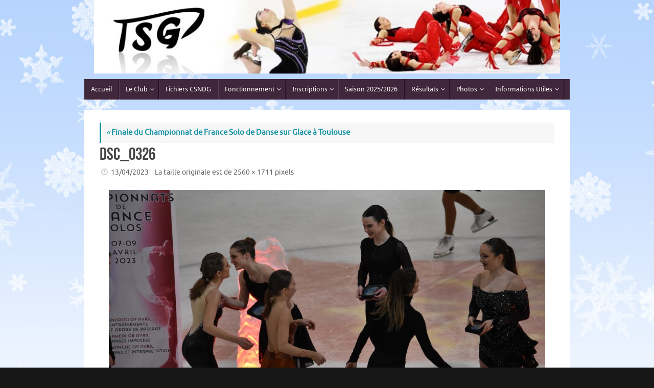

--- FILE ---
content_type: text/html; charset=UTF-8
request_url: https://tsgpatinage.fr/2023/04/13/finale-du-championnat-de-france-solo-de-danse-sur-glace-a-toulouse/dsc_0326/
body_size: 16427
content:
<!DOCTYPE html>
<html lang="fr-FR">
<head>
<meta name="viewport" content="width=device-width, user-scalable=yes, initial-scale=1.0, minimum-scale=1.0, maximum-scale=3.0">
<meta http-equiv="Content-Type" content="text/html; charset=UTF-8" />
<link rel="profile" href="http://gmpg.org/xfn/11" />
<link rel="pingback" href="https://tsgpatinage.fr/xmlrpc.php" />
<meta name='robots' content='index, follow, max-image-preview:large, max-snippet:-1, max-video-preview:-1' />

	<!-- This site is optimized with the Yoast SEO plugin v26.7 - https://yoast.com/wordpress/plugins/seo/ -->
	<title>DSC_0326 - TSG Patinage</title>
	<link rel="canonical" href="https://tsgpatinage.fr/2023/04/13/finale-du-championnat-de-france-solo-de-danse-sur-glace-a-toulouse/dsc_0326/" />
	<meta property="og:locale" content="fr_FR" />
	<meta property="og:type" content="article" />
	<meta property="og:title" content="DSC_0326 - TSG Patinage" />
	<meta property="og:url" content="https://tsgpatinage.fr/2023/04/13/finale-du-championnat-de-france-solo-de-danse-sur-glace-a-toulouse/dsc_0326/" />
	<meta property="og:site_name" content="TSG Patinage" />
	<meta property="og:image" content="https://tsgpatinage.fr/2023/04/13/finale-du-championnat-de-france-solo-de-danse-sur-glace-a-toulouse/dsc_0326" />
	<meta property="og:image:width" content="1" />
	<meta property="og:image:height" content="1" />
	<meta property="og:image:type" content="image/jpeg" />
	<script type="application/ld+json" class="yoast-schema-graph">{"@context":"https://schema.org","@graph":[{"@type":"WebPage","@id":"https://tsgpatinage.fr/2023/04/13/finale-du-championnat-de-france-solo-de-danse-sur-glace-a-toulouse/dsc_0326/","url":"https://tsgpatinage.fr/2023/04/13/finale-du-championnat-de-france-solo-de-danse-sur-glace-a-toulouse/dsc_0326/","name":"DSC_0326 - TSG Patinage","isPartOf":{"@id":"https://tsgpatinage.fr/#website"},"primaryImageOfPage":{"@id":"https://tsgpatinage.fr/2023/04/13/finale-du-championnat-de-france-solo-de-danse-sur-glace-a-toulouse/dsc_0326/#primaryimage"},"image":{"@id":"https://tsgpatinage.fr/2023/04/13/finale-du-championnat-de-france-solo-de-danse-sur-glace-a-toulouse/dsc_0326/#primaryimage"},"thumbnailUrl":"https://tsgpatinage.fr/wp-content/uploads/2023/04/DSC_0326-scaled.jpg","datePublished":"2023-04-13T19:33:01+00:00","breadcrumb":{"@id":"https://tsgpatinage.fr/2023/04/13/finale-du-championnat-de-france-solo-de-danse-sur-glace-a-toulouse/dsc_0326/#breadcrumb"},"inLanguage":"fr-FR","potentialAction":[{"@type":"ReadAction","target":["https://tsgpatinage.fr/2023/04/13/finale-du-championnat-de-france-solo-de-danse-sur-glace-a-toulouse/dsc_0326/"]}]},{"@type":"ImageObject","inLanguage":"fr-FR","@id":"https://tsgpatinage.fr/2023/04/13/finale-du-championnat-de-france-solo-de-danse-sur-glace-a-toulouse/dsc_0326/#primaryimage","url":"https://tsgpatinage.fr/wp-content/uploads/2023/04/DSC_0326-scaled.jpg","contentUrl":"https://tsgpatinage.fr/wp-content/uploads/2023/04/DSC_0326-scaled.jpg","width":2560,"height":1711},{"@type":"BreadcrumbList","@id":"https://tsgpatinage.fr/2023/04/13/finale-du-championnat-de-france-solo-de-danse-sur-glace-a-toulouse/dsc_0326/#breadcrumb","itemListElement":[{"@type":"ListItem","position":1,"name":"Accueil","item":"https://tsgpatinage.fr/"},{"@type":"ListItem","position":2,"name":"Finale du Championnat de France Solo de Danse sur Glace à Toulouse","item":"https://tsgpatinage.fr/2023/04/13/finale-du-championnat-de-france-solo-de-danse-sur-glace-a-toulouse/"},{"@type":"ListItem","position":3,"name":"DSC_0326"}]},{"@type":"WebSite","@id":"https://tsgpatinage.fr/#website","url":"https://tsgpatinage.fr/","name":"Toulouse Sports de Glace Patinage","description":"Club de Patinage et Danse sur Glace à Toulouse","alternateName":"TSG Patinage","potentialAction":[{"@type":"SearchAction","target":{"@type":"EntryPoint","urlTemplate":"https://tsgpatinage.fr/?s={search_term_string}"},"query-input":{"@type":"PropertyValueSpecification","valueRequired":true,"valueName":"search_term_string"}}],"inLanguage":"fr-FR"}]}</script>
	<!-- / Yoast SEO plugin. -->


<link rel='dns-prefetch' href='//static.addtoany.com' />
<link rel='dns-prefetch' href='//www.googletagmanager.com' />
<link rel="alternate" type="application/rss+xml" title="TSG Patinage &raquo; Flux" href="https://tsgpatinage.fr/feed/" />
<link rel="alternate" title="oEmbed (JSON)" type="application/json+oembed" href="https://tsgpatinage.fr/wp-json/oembed/1.0/embed?url=https%3A%2F%2Ftsgpatinage.fr%2F2023%2F04%2F13%2Ffinale-du-championnat-de-france-solo-de-danse-sur-glace-a-toulouse%2Fdsc_0326%2F" />
<link rel="alternate" title="oEmbed (XML)" type="text/xml+oembed" href="https://tsgpatinage.fr/wp-json/oembed/1.0/embed?url=https%3A%2F%2Ftsgpatinage.fr%2F2023%2F04%2F13%2Ffinale-du-championnat-de-france-solo-de-danse-sur-glace-a-toulouse%2Fdsc_0326%2F&#038;format=xml" />
<style id='wp-img-auto-sizes-contain-inline-css' type='text/css'>
img:is([sizes=auto i],[sizes^="auto," i]){contain-intrinsic-size:3000px 1500px}
/*# sourceURL=wp-img-auto-sizes-contain-inline-css */
</style>
<style id='wp-emoji-styles-inline-css' type='text/css'>

	img.wp-smiley, img.emoji {
		display: inline !important;
		border: none !important;
		box-shadow: none !important;
		height: 1em !important;
		width: 1em !important;
		margin: 0 0.07em !important;
		vertical-align: -0.1em !important;
		background: none !important;
		padding: 0 !important;
	}
/*# sourceURL=wp-emoji-styles-inline-css */
</style>
<style id='wp-block-library-inline-css' type='text/css'>
:root{--wp-block-synced-color:#7a00df;--wp-block-synced-color--rgb:122,0,223;--wp-bound-block-color:var(--wp-block-synced-color);--wp-editor-canvas-background:#ddd;--wp-admin-theme-color:#007cba;--wp-admin-theme-color--rgb:0,124,186;--wp-admin-theme-color-darker-10:#006ba1;--wp-admin-theme-color-darker-10--rgb:0,107,160.5;--wp-admin-theme-color-darker-20:#005a87;--wp-admin-theme-color-darker-20--rgb:0,90,135;--wp-admin-border-width-focus:2px}@media (min-resolution:192dpi){:root{--wp-admin-border-width-focus:1.5px}}.wp-element-button{cursor:pointer}:root .has-very-light-gray-background-color{background-color:#eee}:root .has-very-dark-gray-background-color{background-color:#313131}:root .has-very-light-gray-color{color:#eee}:root .has-very-dark-gray-color{color:#313131}:root .has-vivid-green-cyan-to-vivid-cyan-blue-gradient-background{background:linear-gradient(135deg,#00d084,#0693e3)}:root .has-purple-crush-gradient-background{background:linear-gradient(135deg,#34e2e4,#4721fb 50%,#ab1dfe)}:root .has-hazy-dawn-gradient-background{background:linear-gradient(135deg,#faaca8,#dad0ec)}:root .has-subdued-olive-gradient-background{background:linear-gradient(135deg,#fafae1,#67a671)}:root .has-atomic-cream-gradient-background{background:linear-gradient(135deg,#fdd79a,#004a59)}:root .has-nightshade-gradient-background{background:linear-gradient(135deg,#330968,#31cdcf)}:root .has-midnight-gradient-background{background:linear-gradient(135deg,#020381,#2874fc)}:root{--wp--preset--font-size--normal:16px;--wp--preset--font-size--huge:42px}.has-regular-font-size{font-size:1em}.has-larger-font-size{font-size:2.625em}.has-normal-font-size{font-size:var(--wp--preset--font-size--normal)}.has-huge-font-size{font-size:var(--wp--preset--font-size--huge)}.has-text-align-center{text-align:center}.has-text-align-left{text-align:left}.has-text-align-right{text-align:right}.has-fit-text{white-space:nowrap!important}#end-resizable-editor-section{display:none}.aligncenter{clear:both}.items-justified-left{justify-content:flex-start}.items-justified-center{justify-content:center}.items-justified-right{justify-content:flex-end}.items-justified-space-between{justify-content:space-between}.screen-reader-text{border:0;clip-path:inset(50%);height:1px;margin:-1px;overflow:hidden;padding:0;position:absolute;width:1px;word-wrap:normal!important}.screen-reader-text:focus{background-color:#ddd;clip-path:none;color:#444;display:block;font-size:1em;height:auto;left:5px;line-height:normal;padding:15px 23px 14px;text-decoration:none;top:5px;width:auto;z-index:100000}html :where(.has-border-color){border-style:solid}html :where([style*=border-top-color]){border-top-style:solid}html :where([style*=border-right-color]){border-right-style:solid}html :where([style*=border-bottom-color]){border-bottom-style:solid}html :where([style*=border-left-color]){border-left-style:solid}html :where([style*=border-width]){border-style:solid}html :where([style*=border-top-width]){border-top-style:solid}html :where([style*=border-right-width]){border-right-style:solid}html :where([style*=border-bottom-width]){border-bottom-style:solid}html :where([style*=border-left-width]){border-left-style:solid}html :where(img[class*=wp-image-]){height:auto;max-width:100%}:where(figure){margin:0 0 1em}html :where(.is-position-sticky){--wp-admin--admin-bar--position-offset:var(--wp-admin--admin-bar--height,0px)}@media screen and (max-width:600px){html :where(.is-position-sticky){--wp-admin--admin-bar--position-offset:0px}}

/*# sourceURL=wp-block-library-inline-css */
</style><style id='global-styles-inline-css' type='text/css'>
:root{--wp--preset--aspect-ratio--square: 1;--wp--preset--aspect-ratio--4-3: 4/3;--wp--preset--aspect-ratio--3-4: 3/4;--wp--preset--aspect-ratio--3-2: 3/2;--wp--preset--aspect-ratio--2-3: 2/3;--wp--preset--aspect-ratio--16-9: 16/9;--wp--preset--aspect-ratio--9-16: 9/16;--wp--preset--color--black: #000000;--wp--preset--color--cyan-bluish-gray: #abb8c3;--wp--preset--color--white: #ffffff;--wp--preset--color--pale-pink: #f78da7;--wp--preset--color--vivid-red: #cf2e2e;--wp--preset--color--luminous-vivid-orange: #ff6900;--wp--preset--color--luminous-vivid-amber: #fcb900;--wp--preset--color--light-green-cyan: #7bdcb5;--wp--preset--color--vivid-green-cyan: #00d084;--wp--preset--color--pale-cyan-blue: #8ed1fc;--wp--preset--color--vivid-cyan-blue: #0693e3;--wp--preset--color--vivid-purple: #9b51e0;--wp--preset--gradient--vivid-cyan-blue-to-vivid-purple: linear-gradient(135deg,rgb(6,147,227) 0%,rgb(155,81,224) 100%);--wp--preset--gradient--light-green-cyan-to-vivid-green-cyan: linear-gradient(135deg,rgb(122,220,180) 0%,rgb(0,208,130) 100%);--wp--preset--gradient--luminous-vivid-amber-to-luminous-vivid-orange: linear-gradient(135deg,rgb(252,185,0) 0%,rgb(255,105,0) 100%);--wp--preset--gradient--luminous-vivid-orange-to-vivid-red: linear-gradient(135deg,rgb(255,105,0) 0%,rgb(207,46,46) 100%);--wp--preset--gradient--very-light-gray-to-cyan-bluish-gray: linear-gradient(135deg,rgb(238,238,238) 0%,rgb(169,184,195) 100%);--wp--preset--gradient--cool-to-warm-spectrum: linear-gradient(135deg,rgb(74,234,220) 0%,rgb(151,120,209) 20%,rgb(207,42,186) 40%,rgb(238,44,130) 60%,rgb(251,105,98) 80%,rgb(254,248,76) 100%);--wp--preset--gradient--blush-light-purple: linear-gradient(135deg,rgb(255,206,236) 0%,rgb(152,150,240) 100%);--wp--preset--gradient--blush-bordeaux: linear-gradient(135deg,rgb(254,205,165) 0%,rgb(254,45,45) 50%,rgb(107,0,62) 100%);--wp--preset--gradient--luminous-dusk: linear-gradient(135deg,rgb(255,203,112) 0%,rgb(199,81,192) 50%,rgb(65,88,208) 100%);--wp--preset--gradient--pale-ocean: linear-gradient(135deg,rgb(255,245,203) 0%,rgb(182,227,212) 50%,rgb(51,167,181) 100%);--wp--preset--gradient--electric-grass: linear-gradient(135deg,rgb(202,248,128) 0%,rgb(113,206,126) 100%);--wp--preset--gradient--midnight: linear-gradient(135deg,rgb(2,3,129) 0%,rgb(40,116,252) 100%);--wp--preset--font-size--small: 13px;--wp--preset--font-size--medium: 20px;--wp--preset--font-size--large: 36px;--wp--preset--font-size--x-large: 42px;--wp--preset--spacing--20: 0.44rem;--wp--preset--spacing--30: 0.67rem;--wp--preset--spacing--40: 1rem;--wp--preset--spacing--50: 1.5rem;--wp--preset--spacing--60: 2.25rem;--wp--preset--spacing--70: 3.38rem;--wp--preset--spacing--80: 5.06rem;--wp--preset--shadow--natural: 6px 6px 9px rgba(0, 0, 0, 0.2);--wp--preset--shadow--deep: 12px 12px 50px rgba(0, 0, 0, 0.4);--wp--preset--shadow--sharp: 6px 6px 0px rgba(0, 0, 0, 0.2);--wp--preset--shadow--outlined: 6px 6px 0px -3px rgb(255, 255, 255), 6px 6px rgb(0, 0, 0);--wp--preset--shadow--crisp: 6px 6px 0px rgb(0, 0, 0);}:where(.is-layout-flex){gap: 0.5em;}:where(.is-layout-grid){gap: 0.5em;}body .is-layout-flex{display: flex;}.is-layout-flex{flex-wrap: wrap;align-items: center;}.is-layout-flex > :is(*, div){margin: 0;}body .is-layout-grid{display: grid;}.is-layout-grid > :is(*, div){margin: 0;}:where(.wp-block-columns.is-layout-flex){gap: 2em;}:where(.wp-block-columns.is-layout-grid){gap: 2em;}:where(.wp-block-post-template.is-layout-flex){gap: 1.25em;}:where(.wp-block-post-template.is-layout-grid){gap: 1.25em;}.has-black-color{color: var(--wp--preset--color--black) !important;}.has-cyan-bluish-gray-color{color: var(--wp--preset--color--cyan-bluish-gray) !important;}.has-white-color{color: var(--wp--preset--color--white) !important;}.has-pale-pink-color{color: var(--wp--preset--color--pale-pink) !important;}.has-vivid-red-color{color: var(--wp--preset--color--vivid-red) !important;}.has-luminous-vivid-orange-color{color: var(--wp--preset--color--luminous-vivid-orange) !important;}.has-luminous-vivid-amber-color{color: var(--wp--preset--color--luminous-vivid-amber) !important;}.has-light-green-cyan-color{color: var(--wp--preset--color--light-green-cyan) !important;}.has-vivid-green-cyan-color{color: var(--wp--preset--color--vivid-green-cyan) !important;}.has-pale-cyan-blue-color{color: var(--wp--preset--color--pale-cyan-blue) !important;}.has-vivid-cyan-blue-color{color: var(--wp--preset--color--vivid-cyan-blue) !important;}.has-vivid-purple-color{color: var(--wp--preset--color--vivid-purple) !important;}.has-black-background-color{background-color: var(--wp--preset--color--black) !important;}.has-cyan-bluish-gray-background-color{background-color: var(--wp--preset--color--cyan-bluish-gray) !important;}.has-white-background-color{background-color: var(--wp--preset--color--white) !important;}.has-pale-pink-background-color{background-color: var(--wp--preset--color--pale-pink) !important;}.has-vivid-red-background-color{background-color: var(--wp--preset--color--vivid-red) !important;}.has-luminous-vivid-orange-background-color{background-color: var(--wp--preset--color--luminous-vivid-orange) !important;}.has-luminous-vivid-amber-background-color{background-color: var(--wp--preset--color--luminous-vivid-amber) !important;}.has-light-green-cyan-background-color{background-color: var(--wp--preset--color--light-green-cyan) !important;}.has-vivid-green-cyan-background-color{background-color: var(--wp--preset--color--vivid-green-cyan) !important;}.has-pale-cyan-blue-background-color{background-color: var(--wp--preset--color--pale-cyan-blue) !important;}.has-vivid-cyan-blue-background-color{background-color: var(--wp--preset--color--vivid-cyan-blue) !important;}.has-vivid-purple-background-color{background-color: var(--wp--preset--color--vivid-purple) !important;}.has-black-border-color{border-color: var(--wp--preset--color--black) !important;}.has-cyan-bluish-gray-border-color{border-color: var(--wp--preset--color--cyan-bluish-gray) !important;}.has-white-border-color{border-color: var(--wp--preset--color--white) !important;}.has-pale-pink-border-color{border-color: var(--wp--preset--color--pale-pink) !important;}.has-vivid-red-border-color{border-color: var(--wp--preset--color--vivid-red) !important;}.has-luminous-vivid-orange-border-color{border-color: var(--wp--preset--color--luminous-vivid-orange) !important;}.has-luminous-vivid-amber-border-color{border-color: var(--wp--preset--color--luminous-vivid-amber) !important;}.has-light-green-cyan-border-color{border-color: var(--wp--preset--color--light-green-cyan) !important;}.has-vivid-green-cyan-border-color{border-color: var(--wp--preset--color--vivid-green-cyan) !important;}.has-pale-cyan-blue-border-color{border-color: var(--wp--preset--color--pale-cyan-blue) !important;}.has-vivid-cyan-blue-border-color{border-color: var(--wp--preset--color--vivid-cyan-blue) !important;}.has-vivid-purple-border-color{border-color: var(--wp--preset--color--vivid-purple) !important;}.has-vivid-cyan-blue-to-vivid-purple-gradient-background{background: var(--wp--preset--gradient--vivid-cyan-blue-to-vivid-purple) !important;}.has-light-green-cyan-to-vivid-green-cyan-gradient-background{background: var(--wp--preset--gradient--light-green-cyan-to-vivid-green-cyan) !important;}.has-luminous-vivid-amber-to-luminous-vivid-orange-gradient-background{background: var(--wp--preset--gradient--luminous-vivid-amber-to-luminous-vivid-orange) !important;}.has-luminous-vivid-orange-to-vivid-red-gradient-background{background: var(--wp--preset--gradient--luminous-vivid-orange-to-vivid-red) !important;}.has-very-light-gray-to-cyan-bluish-gray-gradient-background{background: var(--wp--preset--gradient--very-light-gray-to-cyan-bluish-gray) !important;}.has-cool-to-warm-spectrum-gradient-background{background: var(--wp--preset--gradient--cool-to-warm-spectrum) !important;}.has-blush-light-purple-gradient-background{background: var(--wp--preset--gradient--blush-light-purple) !important;}.has-blush-bordeaux-gradient-background{background: var(--wp--preset--gradient--blush-bordeaux) !important;}.has-luminous-dusk-gradient-background{background: var(--wp--preset--gradient--luminous-dusk) !important;}.has-pale-ocean-gradient-background{background: var(--wp--preset--gradient--pale-ocean) !important;}.has-electric-grass-gradient-background{background: var(--wp--preset--gradient--electric-grass) !important;}.has-midnight-gradient-background{background: var(--wp--preset--gradient--midnight) !important;}.has-small-font-size{font-size: var(--wp--preset--font-size--small) !important;}.has-medium-font-size{font-size: var(--wp--preset--font-size--medium) !important;}.has-large-font-size{font-size: var(--wp--preset--font-size--large) !important;}.has-x-large-font-size{font-size: var(--wp--preset--font-size--x-large) !important;}
/*# sourceURL=global-styles-inline-css */
</style>

<style id='classic-theme-styles-inline-css' type='text/css'>
/*! This file is auto-generated */
.wp-block-button__link{color:#fff;background-color:#32373c;border-radius:9999px;box-shadow:none;text-decoration:none;padding:calc(.667em + 2px) calc(1.333em + 2px);font-size:1.125em}.wp-block-file__button{background:#32373c;color:#fff;text-decoration:none}
/*# sourceURL=/wp-includes/css/classic-themes.min.css */
</style>
<link rel='stylesheet' id='foobox-free-min-css' href='https://tsgpatinage.fr/wp-content/plugins/foobox-image-lightbox/free/css/foobox.free.min.css?ver=2.7.35' type='text/css' media='all' />
<link rel='stylesheet' id='fb-widget-frontend-style-css' href='https://tsgpatinage.fr/wp-content/plugins/facebook-pagelike-widget/assets/css/style.css?ver=1.0.0' type='text/css' media='all' />
<link rel='stylesheet' id='ee-simple-file-list-css-css' href='https://tsgpatinage.fr/wp-content/plugins/simple-file-list/css/styles.css?ver=6.1.17' type='text/css' media='all' />
<link rel='stylesheet' id='crp-style-rounded-thumbs-css' href='https://tsgpatinage.fr/wp-content/plugins/contextual-related-posts/css/rounded-thumbs.min.css?ver=4.1.0' type='text/css' media='all' />
<style id='crp-style-rounded-thumbs-inline-css' type='text/css'>

			.crp_related.crp-rounded-thumbs a {
				width: 150px;
                height: 150px;
				text-decoration: none;
			}
			.crp_related.crp-rounded-thumbs img {
				max-width: 150px;
				margin: auto;
			}
			.crp_related.crp-rounded-thumbs .crp_title {
				width: 100%;
			}
			
/*# sourceURL=crp-style-rounded-thumbs-inline-css */
</style>
<style id='crp-custom-style-inline-css' type='text/css'>
.crp_related {
    margin: 100px 0;
}
/*# sourceURL=crp-custom-style-inline-css */
</style>
<link rel='stylesheet' id='tempera-fonts-css' href='https://tsgpatinage.fr/wp-content/themes/tempera/fonts/fontfaces.css?ver=1.8.3' type='text/css' media='all' />
<link rel='stylesheet' id='tempera-style-css' href='https://tsgpatinage.fr/wp-content/themes/tempera/style.css?ver=1.8.3' type='text/css' media='all' />
<style id='tempera-style-inline-css' type='text/css'>
#header, #main, #topbar-inner { max-width: 950px; } #container.one-column { } #container.two-columns-right #secondary { width:220px; float:right; } #container.two-columns-right #content { width:calc(100% - 250px); float:left; } #container.two-columns-left #primary { width:220px; float:left; } #container.two-columns-left #content { width:calc(100% - 250px); float:right; } #container.three-columns-right .sidey { width:110px; float:left; } #container.three-columns-right #primary { margin-left:15px; margin-right:15px; } #container.three-columns-right #content { width: calc(100% - 250px); float:left;} #container.three-columns-left .sidey { width:110px; float:left; } #container.three-columns-left #secondary {margin-left:15px; margin-right:15px; } #container.three-columns-left #content { width: calc(100% - 250px); float:right; } #container.three-columns-sided .sidey { width:110px; float:left; } #container.three-columns-sided #secondary { float:right; } #container.three-columns-sided #content { width: calc(100% - 280px); float:right; margin: 0 140px 0 -950px; } body { font-family: Ubuntu; } #content h1.entry-title a, #content h2.entry-title a, #content h1.entry-title , #content h2.entry-title { font-family: "Bebas Neue"; } .widget-title, .widget-title a { font-family: "Open Sans Light"; } .entry-content h1, .entry-content h2, .entry-content h3, .entry-content h4, .entry-content h5, .entry-content h6, #comments #reply-title, .nivo-caption h2, #front-text1 h2, #front-text2 h2, .column-header-image, .column-header-noimage { font-family: "Bebas Neue"; } #site-title span a { font-family: "Bebas Neue"; } #access ul li a, #access ul li a span { font-family: "Droid Sans"; } body { color: #444444; background-color: #171717 } a { color: #1693A5; } a:hover,.entry-meta span a:hover, .comments-link a:hover { color: #D6341D; } #header { ; } #site-title span a { color:#1693A5; } #site-description { color:#999999; } .socials a { background-color: #1693A5; } .socials .socials-hover { background-color: #D6341D; } /* Main menu top level */ #access a, #nav-toggle span, li.menu-main-search .searchform input[type="search"] { color: #ffffff; } li.menu-main-search .searchform input[type="search"] { background-color: #593f53; border-left-color: #23091d; } #access, #nav-toggle {background-color: #41273b; } #access > .menu > ul > li > a > span { border-color: #23091d; -webkit-box-shadow: 1px 0 0 #593f53; box-shadow: 1px 0 0 #593f53; } /*.rtl #access > .menu > ul > li > a > span { -webkit-box-shadow: -1px 0 0 #593f53; box-shadow: -1px 0 0 #593f53; } */ #access a:hover {background-color: #4e3448; } #access ul li.current_page_item > a, #access ul li.current-menu-item > a, #access ul li.current_page_ancestor > a, #access ul li.current-menu-ancestor > a { background-color: #4e3448; } /* Main menu Submenus */ #access > .menu > ul > li > ul:before {border-bottom-color:#41273b;} #access ul ul ul li:first-child:before { border-right-color:#41273b;} #access ul ul li { background-color:#41273b; border-top-color:#4f3549; border-bottom-color:#361c30} #access ul ul li a{color:#ffffff} #access ul ul li a:hover{background:#4f3549} #access ul ul li.current_page_item > a, #access ul ul li.current-menu-item > a, #access ul ul li.current_page_ancestor > a, #access ul ul li.current-menu-ancestor > a { background-color:#4f3549; } #topbar { background-color: #000000;border-bottom-color:#282828; box-shadow:3px 0 3px #000000; } .topmenu ul li a, .topmenu .searchsubmit { color: #CCCCCC; } .topmenu ul li a:hover, .topmenu .searchform input[type="search"] { color: #EEEEEE; border-bottom-color: rgba( 22,147,165, 0.5); } #main { background-color: #FFFFFF; } #author-info, #entry-author-info, #content .page-title { border-color: #1693A5; background: #F7F7F7; } #entry-author-info #author-avatar, #author-info #author-avatar { border-color: #EEEEEE; } .sidey .widget-container { color: #333333; ; } .sidey .widget-title { color: #666666; background-color: #F7F7F7;border-color:#cfcfcf;} .sidey .widget-container a {} .sidey .widget-container a:hover {} .entry-content h1, .entry-content h2, .entry-content h3, .entry-content h4, .entry-content h5, .entry-content h6 { color: #444444; } .sticky .entry-header {border-color:#1693A5 } .entry-title, .entry-title a { color: #444444; } .entry-title a:hover { color: #000000; } #content span.entry-format { color: #ffffff; background-color: #41273b; } #footer { color: #AAAAAA; ; } #footer2 { color: #AAAAAA; background-color: #F7F7F7; } #footer a { ; } #footer a:hover { ; } #footer2 a, .footermenu ul li:after { ; } #footer2 a:hover { ; } #footer .widget-container { color: #333333; ; } #footer .widget-title { color: #666666; background-color: #F7F7F7;border-color:#cfcfcf } a.continue-reading-link, #cryout_ajax_more_trigger { color:#ffffff; background:#41273b; border-bottom-color:#1693A5; } a.continue-reading-link:hover { border-bottom-color:#D6341D; } a.continue-reading-link i.crycon-right-dir {color:#1693A5} a.continue-reading-link:hover i.crycon-right-dir {color:#D6341D} .page-link a, .page-link > span > em {border-color:#CCCCCC} .columnmore a {background:#1693A5;color:#F7F7F7} .columnmore a:hover {background:#D6341D;} .button, #respond .form-submit input#submit, input[type="submit"], input[type="reset"] { background-color: #1693A5; } .button:hover, #respond .form-submit input#submit:hover { background-color: #D6341D; } .entry-content tr th, .entry-content thead th { color: #444444; } .entry-content table, .entry-content fieldset, .entry-content tr td, .entry-content tr th, .entry-content thead th { border-color: #CCCCCC; } .entry-content tr.even td { background-color: #F7F7F7 !important; } hr { border-color: #CCCCCC; } input[type="text"], input[type="password"], input[type="email"], textarea, select, input[type="color"],input[type="date"],input[type="datetime"],input[type="datetime-local"],input[type="month"],input[type="number"],input[type="range"], input[type="search"],input[type="tel"],input[type="time"],input[type="url"],input[type="week"] { background-color: #F7F7F7; border-color: #CCCCCC #EEEEEE #EEEEEE #CCCCCC; color: #444444; } input[type="submit"], input[type="reset"] { color: #FFFFFF; background-color: #1693A5; } input[type="text"]:hover, input[type="password"]:hover, input[type="email"]:hover, textarea:hover, input[type="color"]:hover, input[type="date"]:hover, input[type="datetime"]:hover, input[type="datetime-local"]:hover, input[type="month"]:hover, input[type="number"]:hover, input[type="range"]:hover, input[type="search"]:hover, input[type="tel"]:hover, input[type="time"]:hover, input[type="url"]:hover, input[type="week"]:hover { background-color: rgba(247,247,247,0.4); } .entry-content pre { border-color: #CCCCCC; border-bottom-color:#1693A5;} .entry-content code { background-color:#F7F7F7;} .entry-content blockquote { border-color: #EEEEEE; } abbr, acronym { border-color: #444444; } .comment-meta a { color: #444444; } #respond .form-allowed-tags { color: #999999; } .entry-meta .crycon-metas:before {color:#CCCCCC;} .entry-meta span a, .comments-link a, .entry-meta {color:#666666;} .entry-meta span a:hover, .comments-link a:hover {} .nav-next a:hover {} .nav-previous a:hover { } .pagination { border-color:#ededed;} .pagination span, .pagination a { background:#F7F7F7; border-left-color:#dddddd; border-right-color:#ffffff; } .pagination a:hover { background: #ffffff; } #searchform input[type="text"] {color:#999999;} .caption-accented .wp-caption { background-color:rgba(22,147,165,0.8); color:#FFFFFF} .tempera-image-one .entry-content img[class*='align'], .tempera-image-one .entry-summary img[class*='align'], .tempera-image-two .entry-content img[class*='align'], .tempera-image-two .entry-summary img[class*='align'], .tempera-image-one .entry-content [class*='wp-block'][class*='align'] img, .tempera-image-one .entry-summary [class*='wp-block'][class*='align'] img, .tempera-image-two .entry-content [class*='wp-block'][class*='align'] img, .tempera-image-two .entry-summary [class*='wp-block'][class*='align'] img { border-color:#1693A5;} html { font-size:15px; line-height:1.7; } .entry-content, .entry-summary, #frontpage blockquote { text-align:inherit; } .entry-content, .entry-summary, .widget-area { ; } #content h1.entry-title, #content h2.entry-title { font-size:34px ;} .widget-title, .widget-title a { font-size:18px ;} h1 { font-size: 2.526em; } h2 { font-size: 2.202em; } h3 { font-size: 1.878em; } h4 { font-size: 1.554em; } h5 { font-size: 1.23em; } h6 { font-size: 0.906em; } #site-title { font-size:38px ;} #access ul li a, li.menu-main-search .searchform input[type="search"] { font-size:13px ;} #respond .form-allowed-tags { display:none;} .nocomments, .nocomments2 {display:none;} .comments-link span { display:none;} #header-container > div { margin:5px 0 0 0px;} .entry-content p, .entry-content ul, .entry-content ol, .entry-content dd, .entry-content pre, .entry-content hr, .entry-summary p, .commentlist p { margin-bottom: 1.0em; } #toTop {background:#FFFFFF;margin-left:1100px;} #toTop:hover .crycon-back2top:before {color:#D6341D;} @media (max-width: 995px) { #footer2 #toTop { position: relative; margin-left: auto !important; margin-right: auto !important; bottom: 0; display: block; width: 45px; border-radius: 4px 4px 0 0; opacity: 1; } } #main {margin-top:20px; } #forbottom {margin-left: 30px; margin-right: 30px;} #header-widget-area { width: 33%; } #branding { height:155px; } 
/* Tempera Custom CSS */
/*# sourceURL=tempera-style-inline-css */
</style>
<link rel='stylesheet' id='tempera-mobile-css' href='https://tsgpatinage.fr/wp-content/themes/tempera/styles/style-mobile.css?ver=1.8.3' type='text/css' media='all' />
<link rel='stylesheet' id='simple-social-icons-font-css' href='https://tsgpatinage.fr/wp-content/plugins/simple-social-icons/css/style.css?ver=4.0.0' type='text/css' media='all' />
<link rel='stylesheet' id='addtoany-css' href='https://tsgpatinage.fr/wp-content/plugins/add-to-any/addtoany.min.css?ver=1.16' type='text/css' media='all' />
<style id='kadence-blocks-global-variables-inline-css' type='text/css'>
:root {--global-kb-font-size-sm:clamp(0.8rem, 0.73rem + 0.217vw, 0.9rem);--global-kb-font-size-md:clamp(1.1rem, 0.995rem + 0.326vw, 1.25rem);--global-kb-font-size-lg:clamp(1.75rem, 1.576rem + 0.543vw, 2rem);--global-kb-font-size-xl:clamp(2.25rem, 1.728rem + 1.63vw, 3rem);--global-kb-font-size-xxl:clamp(2.5rem, 1.456rem + 3.26vw, 4rem);--global-kb-font-size-xxxl:clamp(2.75rem, 0.489rem + 7.065vw, 6rem);}:root {--global-palette1: #3182CE;--global-palette2: #2B6CB0;--global-palette3: #1A202C;--global-palette4: #2D3748;--global-palette5: #4A5568;--global-palette6: #718096;--global-palette7: #EDF2F7;--global-palette8: #F7FAFC;--global-palette9: #ffffff;}
/*# sourceURL=kadence-blocks-global-variables-inline-css */
</style>
<link rel='stylesheet' id='awpcp-font-awesome-css' href='https://tsgpatinage.fr/wp-content/plugins/another-wordpress-classifieds-plugin/resources/vendors/fontawesome/css/all.min.css?ver=5.2.0' type='text/css' media='all' />
<link rel='stylesheet' id='awpcp-frontend-style-css' href='https://tsgpatinage.fr/wp-content/plugins/another-wordpress-classifieds-plugin/resources/css/awpcpstyle.css?ver=4.4.3' type='text/css' media='all' />
<script type="text/javascript" id="addtoany-core-js-before">
/* <![CDATA[ */
window.a2a_config=window.a2a_config||{};a2a_config.callbacks=[];a2a_config.overlays=[];a2a_config.templates={};a2a_localize = {
	Share: "Partager",
	Save: "Enregistrer",
	Subscribe: "S'abonner",
	Email: "E-mail",
	Bookmark: "Marque-page",
	ShowAll: "Montrer tout",
	ShowLess: "Montrer moins",
	FindServices: "Trouver des service(s)",
	FindAnyServiceToAddTo: "Trouver instantan&eacute;ment des services &agrave; ajouter &agrave;",
	PoweredBy: "Propuls&eacute; par",
	ShareViaEmail: "Partager par e-mail",
	SubscribeViaEmail: "S’abonner par e-mail",
	BookmarkInYourBrowser: "Ajouter un signet dans votre navigateur",
	BookmarkInstructions: "Appuyez sur Ctrl+D ou \u2318+D pour mettre cette page en signet",
	AddToYourFavorites: "Ajouter &agrave; vos favoris",
	SendFromWebOrProgram: "Envoyer depuis n’importe quelle adresse e-mail ou logiciel e-mail",
	EmailProgram: "Programme d’e-mail",
	More: "Plus&#8230;",
	ThanksForSharing: "Merci de partager !",
	ThanksForFollowing: "Merci de nous suivre !"
};


//# sourceURL=addtoany-core-js-before
/* ]]> */
</script>
<script type="text/javascript" defer src="https://static.addtoany.com/menu/page.js" id="addtoany-core-js"></script>
<script type="text/javascript" src="https://tsgpatinage.fr/wp-includes/js/jquery/jquery.min.js?ver=3.7.1" id="jquery-core-js"></script>
<script type="text/javascript" src="https://tsgpatinage.fr/wp-includes/js/jquery/jquery-migrate.min.js?ver=3.4.1" id="jquery-migrate-js"></script>
<script type="text/javascript" defer src="https://tsgpatinage.fr/wp-content/plugins/add-to-any/addtoany.min.js?ver=1.1" id="addtoany-jquery-js"></script>
<script type="text/javascript" src="https://tsgpatinage.fr/wp-content/plugins/simple-file-list/js/ee-head.js?ver=6.9" id="ee-simple-file-list-js-head-js"></script>
<script type="text/javascript" id="foobox-free-min-js-before">
/* <![CDATA[ */
/* Run FooBox FREE (v2.7.35) */
var FOOBOX = window.FOOBOX = {
	ready: true,
	disableOthers: true,
	o: {wordpress: { enabled: true }, countMessage:'image %index of %total', captions: { onlyShowOnHover: true, dataTitle: ["captionTitle","title"], dataDesc: ["captionDesc","description"] }, rel: '', excludes:'.fbx-link,.nofoobox,.nolightbox,a[href*="pinterest.com/pin/create/button/"]', affiliate : { enabled: false }, error: "Image non disponible"},
	selectors: [
		".gallery", ".wp-block-gallery", ".wp-caption", ".wp-block-image", "a:has(img[class*=wp-image-])", ".foobox"
	],
	pre: function( $ ){
		// Custom JavaScript (Pre)
		
	},
	post: function( $ ){
		// Custom JavaScript (Post)
		
		// Custom Captions Code
		
	},
	custom: function( $ ){
		// Custom Extra JS
		
	}
};
//# sourceURL=foobox-free-min-js-before
/* ]]> */
</script>
<script type="text/javascript" src="https://tsgpatinage.fr/wp-content/plugins/foobox-image-lightbox/free/js/foobox.free.min.js?ver=2.7.35" id="foobox-free-min-js"></script>

<!-- Extrait de code de la balise Google (gtag.js) ajouté par Site Kit -->
<!-- Extrait Google Analytics ajouté par Site Kit -->
<script type="text/javascript" src="https://www.googletagmanager.com/gtag/js?id=GT-NBXS8GT4" id="google_gtagjs-js" async></script>
<script type="text/javascript" id="google_gtagjs-js-after">
/* <![CDATA[ */
window.dataLayer = window.dataLayer || [];function gtag(){dataLayer.push(arguments);}
gtag("set","linker",{"domains":["tsgpatinage.fr"]});
gtag("js", new Date());
gtag("set", "developer_id.dZTNiMT", true);
gtag("config", "GT-NBXS8GT4");
//# sourceURL=google_gtagjs-js-after
/* ]]> */
</script>
<link rel="https://api.w.org/" href="https://tsgpatinage.fr/wp-json/" /><link rel="alternate" title="JSON" type="application/json" href="https://tsgpatinage.fr/wp-json/wp/v2/media/11116" /><link rel="EditURI" type="application/rsd+xml" title="RSD" href="https://tsgpatinage.fr/xmlrpc.php?rsd" />
<meta name="generator" content="WordPress 6.9" />
<link rel='shortlink' href='https://tsgpatinage.fr/?p=11116' />

		<!-- GA Google Analytics @ https://m0n.co/ga -->
		<script async src="https://www.googletagmanager.com/gtag/js?id=UA-143949846-1"></script>
		<script>
			window.dataLayer = window.dataLayer || [];
			function gtag(){dataLayer.push(arguments);}
			gtag('js', new Date());
			gtag('config', 'UA-143949846-1');
		</script>

	<meta name="generator" content="Site Kit by Google 1.170.0" /><style type="text/css" id="custom-background-css">
body.custom-background { background-image: url("https://tsgpatinage.fr////wp-content/uploads/2014/07/fondTSG1.jpg"); background-position: center top; background-size: auto; background-repeat: no-repeat; background-attachment: fixed; }
</style>
	<link rel="canonical" href="https://tsgpatinage.fr/2023/04/13/finale-du-championnat-de-france-solo-de-danse-sur-glace-a-toulouse/dsc_0326/" />
<link rel="icon" href="https://tsgpatinage.fr/wp-content/uploads/2020/01/cropped-TSG-Carre-32x32.jpg" sizes="32x32" />
<link rel="icon" href="https://tsgpatinage.fr/wp-content/uploads/2020/01/cropped-TSG-Carre-192x192.jpg" sizes="192x192" />
<link rel="apple-touch-icon" href="https://tsgpatinage.fr/wp-content/uploads/2020/01/cropped-TSG-Carre-180x180.jpg" />
<meta name="msapplication-TileImage" content="https://tsgpatinage.fr/wp-content/uploads/2020/01/cropped-TSG-Carre-270x270.jpg" />
	<!--[if lt IE 9]>
	<script>
	document.createElement('header');
	document.createElement('nav');
	document.createElement('section');
	document.createElement('article');
	document.createElement('aside');
	document.createElement('footer');
	</script>
	<![endif]-->
	<style id="sccss">.awpcp-classifieds-menu .awpcp-classifieds-menu--menu-item-link {
line-height: 1.7;
font-family: Ubuntu;
list-style: none;
font-size: 100%;
color: #FFFFFF;
border: 1px solid transparent;
padding: 4px 7px;
transition: background-color .2s ease;
border-radius: 4px;
background-color: #1693A5;
text-decoration: none;
box-sizing: border-box;
display: inline-block;
text-align: center;
width: 100%;
margin: 0 0 4px;
height: 100%;
}</style></head>
<body class="attachment wp-singular attachment-template-default single single-attachment postid-11116 attachmentid-11116 attachment-jpeg custom-background wp-theme-tempera metaslider-plugin tempera-image-one caption-dark tempera-comment-placeholders tempera-menu-left tempera-topbarhide">

	<a class="skip-link screen-reader-text" href="#main" title="Passer au contenu"> Passer au contenu </a>
	
<div id="wrapper" class="hfeed">
<div id="topbar" ><div id="topbar-inner"> <div class="socials" id="sheader">
			<a  target="_blank"  href="https://www.facebook.com/TSGpatinage/"
			class="socialicons social-Facebook" title="Facebook">
				<img alt="Facebook" src="https://tsgpatinage.fr/wp-content/themes/tempera/images/socials/Facebook.png" />
			</a>
			<a  target="_blank"  href="mailto:tsgpatinage31@gmail.com"
			class="socialicons social-Mail" title="Mail">
				<img alt="Mail" src="https://tsgpatinage.fr/wp-content/themes/tempera/images/socials/Mail.png" />
			</a>
			<a  target="_blank"  href="https://youtube.com/@TSGPatinage"
			class="socialicons social-YouTube" title="YouTube">
				<img alt="YouTube" src="https://tsgpatinage.fr/wp-content/themes/tempera/images/socials/YouTube.png" />
			</a>
			<a  target="_blank"  href="https://www.instagram.com/toulousesportsdeglace"
			class="socialicons social-Instagram" title="Instagram">
				<img alt="Instagram" src="https://tsgpatinage.fr/wp-content/themes/tempera/images/socials/Instagram.png" />
			</a></div> </div></div>

<div id="header-full">
	<header id="header">
		<div id="masthead">
			<div id="branding" role="banner" >
				<img id="bg_image" alt="TSG Patinage" title="TSG Patinage" src="https://tsgpatinage.fr//wp-content/uploads/2014/07/cropped-banniere.jpg"  />	<div id="header-container">
	<a href="https://tsgpatinage.fr/" id="linky"></a></div>								<div style="clear:both;"></div>
			</div><!-- #branding -->
			<button id="nav-toggle"><span>&nbsp;</span></button>
			<nav id="access" class="jssafe" role="navigation">
					<div class="skip-link screen-reader-text"><a href="#content" title="Passer au contenu">
		Passer au contenu	</a></div>
	<div class="menu"><ul id="prime_nav" class="menu"><li id="menu-item-64" class="menu-item menu-item-type-custom menu-item-object-custom menu-item-home menu-item-64"><a href="https://tsgpatinage.fr/"><span>Accueil</span></a></li>
<li id="menu-item-65" class="menu-item menu-item-type-post_type menu-item-object-page menu-item-has-children menu-item-65"><a href="https://tsgpatinage.fr/presentation_club/"><span>Le Club</span></a>
<ul class="sub-menu">
	<li id="menu-item-70" class="menu-item menu-item-type-post_type menu-item-object-page menu-item-70"><a href="https://tsgpatinage.fr/presentation_club/"><span>Présentation du club</span></a></li>
	<li id="menu-item-79" class="menu-item menu-item-type-post_type menu-item-object-page menu-item-79"><a href="https://tsgpatinage.fr/comite/"><span>Comité &#038; Entraineurs</span></a></li>
	<li id="menu-item-69" class="menu-item menu-item-type-post_type menu-item-object-page menu-item-69"><a href="https://tsgpatinage.fr/reglement-interieur/"><span>Règlement Intérieur</span></a></li>
	<li id="menu-item-12551" class="menu-item menu-item-type-post_type menu-item-object-page menu-item-12551"><a href="https://tsgpatinage.fr/evenements-de-lannee/"><span>Evènements de l’année</span></a></li>
	<li id="menu-item-12650" class="menu-item menu-item-type-post_type menu-item-object-page menu-item-12650"><a href="https://tsgpatinage.fr/achat-polaire-tsg/"><span>Achat polaire TSG</span></a></li>
	<li id="menu-item-98" class="menu-item menu-item-type-post_type menu-item-object-page menu-item-98"><a href="https://tsgpatinage.fr/contacts/"><span>Contacts</span></a></li>
</ul>
</li>
<li id="menu-item-4101" class="menu-item menu-item-type-post_type menu-item-object-page menu-item-4101"><a href="https://tsgpatinage.fr/reglements/"><span>Fichiers CSNDG</span></a></li>
<li id="menu-item-3984" class="menu-item menu-item-type-post_type menu-item-object-page menu-item-has-children menu-item-3984"><a href="https://tsgpatinage.fr/calendrier/"><span>Fonctionnement</span></a>
<ul class="sub-menu">
	<li id="menu-item-4092" class="menu-item menu-item-type-post_type menu-item-object-page menu-item-4092"><a href="https://tsgpatinage.fr/calendrier/"><span>Horaires</span></a></li>
	<li id="menu-item-4094" class="menu-item menu-item-type-post_type menu-item-object-page menu-item-4094"><a href="https://tsgpatinage.fr/groupes/"><span>Groupes</span></a></li>
	<li id="menu-item-109" class="menu-item menu-item-type-post_type menu-item-object-page menu-item-109"><a href="https://tsgpatinage.fr/danse/"><span>Danse sur Glace</span></a></li>
	<li id="menu-item-12638" class="menu-item menu-item-type-post_type menu-item-object-page menu-item-12638"><a href="https://tsgpatinage.fr/la-check-list-du-patineur/"><span>La Check-list du patineur</span></a></li>
	<li id="menu-item-12646" class="menu-item menu-item-type-post_type menu-item-object-page menu-item-12646"><a href="https://tsgpatinage.fr/affutage-et-entretien/"><span>Affûtage et entretien</span></a></li>
</ul>
</li>
<li id="menu-item-4079" class="menu-item menu-item-type-post_type menu-item-object-page menu-item-has-children menu-item-4079"><a href="https://tsgpatinage.fr/inscription/"><span>Inscriptions</span></a>
<ul class="sub-menu">
	<li id="menu-item-9941" class="menu-item menu-item-type-post_type menu-item-object-page menu-item-9941"><a href="https://tsgpatinage.fr/inscriptions-en-ligne-tsg/"><span>Inscriptions en ligne</span></a></li>
</ul>
</li>
<li id="menu-item-10014" class="menu-item menu-item-type-post_type menu-item-object-page menu-item-10014"><a href="https://tsgpatinage.fr/saison-2025-2026/"><span>Saison 2025/2026</span></a></li>
<li id="menu-item-131" class="menu-item menu-item-type-taxonomy menu-item-object-category menu-item-has-children menu-item-131"><a href="https://tsgpatinage.fr/category/resultats/"><span>Résultats</span></a>
<ul class="sub-menu">
	<li id="menu-item-4050" class="menu-item menu-item-type-taxonomy menu-item-object-category menu-item-4050"><a href="https://tsgpatinage.fr/category/resultats-tdf/"><span>Résultats TDF</span></a></li>
	<li id="menu-item-4051" class="menu-item menu-item-type-taxonomy menu-item-object-category menu-item-4051"><a href="https://tsgpatinage.fr/category/resultats-tir/"><span>Résultats TIR</span></a></li>
	<li id="menu-item-4052" class="menu-item menu-item-type-taxonomy menu-item-object-category menu-item-4052"><a href="https://tsgpatinage.fr/category/adultes/"><span>Adultes</span></a></li>
	<li id="menu-item-4047" class="menu-item menu-item-type-taxonomy menu-item-object-category menu-item-4047"><a href="https://tsgpatinage.fr/category/coupe-du-club/"><span>Coupe du Club</span></a></li>
	<li id="menu-item-10320" class="menu-item menu-item-type-post_type menu-item-object-page menu-item-10320"><a href="https://tsgpatinage.fr/liste-des-lames/"><span>Liste des lames</span></a></li>
	<li id="menu-item-4049" class="menu-item menu-item-type-taxonomy menu-item-object-category menu-item-4049"><a href="https://tsgpatinage.fr/category/passage-medailles/"><span>Passage Médailles</span></a></li>
</ul>
</li>
<li id="menu-item-182" class="menu-item menu-item-type-taxonomy menu-item-object-category menu-item-has-children menu-item-182"><a href="https://tsgpatinage.fr/category/photos/"><span>Photos</span></a>
<ul class="sub-menu">
	<li id="menu-item-12757" class="menu-item menu-item-type-taxonomy menu-item-object-category menu-item-12757"><a href="https://tsgpatinage.fr/category/photos/2025-2026/"><span>2025 &#8211; 2026</span></a></li>
	<li id="menu-item-12466" class="menu-item menu-item-type-taxonomy menu-item-object-category menu-item-12466"><a href="https://tsgpatinage.fr/category/photos/2024-2025/"><span>2024 &#8211; 2025</span></a></li>
	<li id="menu-item-11838" class="menu-item menu-item-type-taxonomy menu-item-object-category menu-item-11838"><a href="https://tsgpatinage.fr/category/photos/2023-2024/"><span>2023 &#8211; 2024</span></a></li>
	<li id="menu-item-10352" class="menu-item menu-item-type-custom menu-item-object-custom menu-item-has-children menu-item-10352"><a href="https://tsgpatinage.fr/category/photos/"><span>Archives</span></a>
	<ul class="sub-menu">
		<li id="menu-item-10350" class="menu-item menu-item-type-taxonomy menu-item-object-category menu-item-10350"><a href="https://tsgpatinage.fr/category/photos/2022-2023/"><span>2022 &#8211; 2023</span></a></li>
		<li id="menu-item-10349" class="menu-item menu-item-type-taxonomy menu-item-object-category menu-item-10349"><a href="https://tsgpatinage.fr/category/photos/2021-2022/"><span>2021 &#8211; 2022</span></a></li>
		<li id="menu-item-9055" class="menu-item menu-item-type-taxonomy menu-item-object-category menu-item-9055"><a href="https://tsgpatinage.fr/category/photos/2020-2021/"><span>2020 &#8211; 2021</span></a></li>
		<li id="menu-item-7353" class="menu-item menu-item-type-taxonomy menu-item-object-category menu-item-7353"><a href="https://tsgpatinage.fr/category/photos/2019-2020/"><span>2019 &#8211; 2020</span></a></li>
		<li id="menu-item-6128" class="menu-item menu-item-type-taxonomy menu-item-object-category menu-item-6128"><a href="https://tsgpatinage.fr/category/photos/2018-2019/"><span>2018 &#8211; 2019</span></a></li>
		<li id="menu-item-4581" class="menu-item menu-item-type-taxonomy menu-item-object-category menu-item-4581"><a href="https://tsgpatinage.fr/category/photos/2017-2018/"><span>2017 &#8211; 2018</span></a></li>
		<li id="menu-item-3123" class="menu-item menu-item-type-taxonomy menu-item-object-category menu-item-3123"><a href="https://tsgpatinage.fr/category/photos/photos-2016-2017/"><span>2016 &#8211; 2017</span></a></li>
		<li id="menu-item-3124" class="menu-item menu-item-type-taxonomy menu-item-object-category menu-item-3124"><a href="https://tsgpatinage.fr/category/photos/photos-2015-2016/"><span>2015 &#8211; 2016</span></a></li>
		<li id="menu-item-180" class="menu-item menu-item-type-taxonomy menu-item-object-category menu-item-180"><a href="https://tsgpatinage.fr/category/photos-2014-2015/"><span>2014 &#8211; 2015</span></a></li>
		<li id="menu-item-179" class="menu-item menu-item-type-taxonomy menu-item-object-category menu-item-179"><a href="https://tsgpatinage.fr/category/photos-2013-2014/"><span>2013 &#8211; 2014</span></a></li>
		<li id="menu-item-178" class="menu-item menu-item-type-taxonomy menu-item-object-category menu-item-178"><a href="https://tsgpatinage.fr/category/photos-2012-2013/"><span>2012 &#8211; 2013</span></a></li>
		<li id="menu-item-177" class="menu-item menu-item-type-taxonomy menu-item-object-category menu-item-177"><a href="https://tsgpatinage.fr/category/photos-2011-2012/"><span>2011 &#8211; 2012</span></a></li>
	</ul>
</li>
</ul>
</li>
<li id="menu-item-4027" class="menu-item menu-item-type-post_type menu-item-object-page menu-item-has-children menu-item-4027"><a href="https://tsgpatinage.fr/contacts/"><span>Informations Utiles</span></a>
<ul class="sub-menu">
	<li id="menu-item-4028" class="menu-item menu-item-type-post_type menu-item-object-page menu-item-4028"><a href="https://tsgpatinage.fr/contacts/"><span>Contacts</span></a></li>
	<li id="menu-item-7711" class="menu-item menu-item-type-post_type menu-item-object-page menu-item-home menu-item-7711"><a href="https://tsgpatinage.fr/les-patinoires-a-toulouse/"><span>Les patinoires à Toulouse</span></a></li>
	<li id="menu-item-7941" class="menu-item menu-item-type-post_type menu-item-object-page menu-item-7941"><a href="https://tsgpatinage.fr/petites-annonces/"><span>Petites annonces</span></a></li>
	<li id="menu-item-4046" class="menu-item menu-item-type-post_type menu-item-object-page menu-item-4046"><a href="https://tsgpatinage.fr/sponsors/"><span>Partenaires</span></a></li>
	<li id="menu-item-12526" class="menu-item menu-item-type-post_type menu-item-object-page menu-item-12526"><a href="https://tsgpatinage.fr/mentions-legales/"><span>Mentions légales</span></a></li>
</ul>
</li>
</ul></div>			</nav><!-- #access -->
		</div><!-- #masthead -->
	</header><!-- #header -->
</div><!-- #header-full -->

<div style="clear:both;height:0;"> </div>

<div id="main" class="main">
			<div  id="forbottom" >
		
		<div style="clear:both;"> </div>

		
		<section id="container" class="single-attachment one-column">
			<div id="content" role="main">


									<p class="page-title"><a href="https://tsgpatinage.fr/2023/04/13/finale-du-championnat-de-france-solo-de-danse-sur-glace-a-toulouse/" title="Revenir à Finale du Championnat de France Solo de Danse sur Glace à Toulouse" rel="gallery"><span class="meta-nav">&laquo;</span> Finale du Championnat de France Solo de Danse sur Glace à Toulouse</a></p>
				
				<div id="post-11116" class="post post-11116 attachment type-attachment status-inherit hentry">
					<h2 class="entry-title">DSC_0326</h2>

					<div class="entry-meta">
						<span><i class="crycon-time crycon-metas" title="Date"></i>
				<time class="onDate date published" datetime="2023-04-13T21:33:01+02:00">
					<a href="https://tsgpatinage.fr/2023/04/13/finale-du-championnat-de-france-solo-de-danse-sur-glace-a-toulouse/dsc_0326/" rel="bookmark">13/04/2023</a>
				</time>
			   </span><time class="updated"  datetime="2023-04-13T21:33:01+02:00">13/04/2023</time><span class="attach-size">La taille originale est de <a href="https://tsgpatinage.fr/wp-content/uploads/2023/04/DSC_0326-scaled.jpg" title="Lien vers l’image originale">2560 &times; 1711</a> pixels</span>					</div><!-- .entry-meta -->

					<div class="entry-content">
						<div class="entry-attachment">
						<p class="attachment"><a href="https://tsgpatinage.fr/2023/04/13/finale-du-championnat-de-france-solo-de-danse-sur-glace-a-toulouse/dsc_0303-2/" title="DSC_0326" rel="attachment"><img width="900" height="602" src="https://tsgpatinage.fr/wp-content/uploads/2023/04/DSC_0326-scaled.jpg" class="attachment-900x9999 size-900x9999" alt="" decoding="async" fetchpriority="high" srcset="https://tsgpatinage.fr/wp-content/uploads/2023/04/DSC_0326-scaled.jpg 2560w, https://tsgpatinage.fr/wp-content/uploads/2023/04/DSC_0326-300x201.jpg 300w, https://tsgpatinage.fr/wp-content/uploads/2023/04/DSC_0326-1024x684.jpg 1024w, https://tsgpatinage.fr/wp-content/uploads/2023/04/DSC_0326-768x513.jpg 768w, https://tsgpatinage.fr/wp-content/uploads/2023/04/DSC_0326-1536x1027.jpg 1536w, https://tsgpatinage.fr/wp-content/uploads/2023/04/DSC_0326-2048x1369.jpg 2048w, https://tsgpatinage.fr/wp-content/uploads/2023/04/DSC_0326-150x100.jpg 150w, https://tsgpatinage.fr/wp-content/uploads/2023/04/DSC_0326-640x428.jpg 640w, https://tsgpatinage.fr/wp-content/uploads/2023/04/DSC_0326-1320x882.jpg 1320w" sizes="(max-width: 900px) 100vw, 900px" /></a></p>

					<div class="entry-utility">
																	</div><!-- .entry-utility -->

				</div><!-- #post-## -->

						</div><!-- .entry-attachment -->
						<div class="entry-caption"></div>

<div id="crp_related"> </div>
					</div><!-- .entry-content -->

						<div id="nav-below" class="navigation">
							<div class="nav-previous"><a href='https://tsgpatinage.fr/2023/04/13/finale-du-championnat-de-france-solo-de-danse-sur-glace-a-toulouse/dsc_0294/'><i class="meta-nav-prev"></i>Image précédente</a></div>
							<div class="nav-next"><a href='https://tsgpatinage.fr/2023/04/13/finale-du-championnat-de-france-solo-de-danse-sur-glace-a-toulouse/dsc_0303-2/'>Image suivante<i class="meta-nav-next"></i></a></div>
						</div><!-- #nav-below -->






			</div><!-- #content -->
		</section><!-- #container -->

	<div style="clear:both;"></div>
	</div> <!-- #forbottom -->


	<footer id="footer" role="contentinfo">
		<div id="colophon">
		
			

			<div id="footer-widget-area"  role="complementary"  class="footerone" >




				<div id="fourth" class="widget-area">
					<ul class="xoxo">
											</ul>
				</div><!-- #fourth .widget-area -->
			</div><!-- #footer-widget-area -->
			
		</div><!-- #colophon -->

		<div id="footer2">
		
			<div id="toTop"><i class="crycon-back2top"></i> </div><div id="site-copyright">TSG Patinage <a href="https://www.tsgpatinage.fr/contacts">Contacts</a></div><div class="socials" id="sfooter">
			<a  target="_blank"  href="https://www.facebook.com/TSGpatinage/"
			class="socialicons social-Facebook" title="Facebook">
				<img alt="Facebook" src="https://tsgpatinage.fr/wp-content/themes/tempera/images/socials/Facebook.png" />
			</a>
			<a  target="_blank"  href="mailto:tsgpatinage31@gmail.com"
			class="socialicons social-Mail" title="Mail">
				<img alt="Mail" src="https://tsgpatinage.fr/wp-content/themes/tempera/images/socials/Mail.png" />
			</a>
			<a  target="_blank"  href="https://youtube.com/@TSGPatinage"
			class="socialicons social-YouTube" title="YouTube">
				<img alt="YouTube" src="https://tsgpatinage.fr/wp-content/themes/tempera/images/socials/YouTube.png" />
			</a>
			<a  target="_blank"  href="https://www.instagram.com/toulousesportsdeglace"
			class="socialicons social-Instagram" title="Instagram">
				<img alt="Instagram" src="https://tsgpatinage.fr/wp-content/themes/tempera/images/socials/Instagram.png" />
			</a></div>	<span style="display:block;float:right;text-align:right;padding:0 20px 5px;font-size:.9em;">
	Fièrement propulsé par <a target="_blank" href="http://www.cryoutcreations.eu" title="Tempera Theme by Cryout Creations">Tempera</a> &amp; <a target="_blank" href="http://wordpress.org/"
			title="Plate-forme de publication personnelle à la pointe de la sémantique">  WordPress.		</a>
	</span><!-- #site-info -->
				
		</div><!-- #footer2 -->

	</footer><!-- #footer -->

	</div><!-- #main -->
</div><!-- #wrapper -->


<script type="speculationrules">
{"prefetch":[{"source":"document","where":{"and":[{"href_matches":"/*"},{"not":{"href_matches":["/wp-*.php","/wp-admin/*","/wp-content/uploads/*","/wp-content/*","/wp-content/plugins/*","/wp-content/themes/tempera/*","/*\\?(.+)"]}},{"not":{"selector_matches":"a[rel~=\"nofollow\"]"}},{"not":{"selector_matches":".no-prefetch, .no-prefetch a"}}]},"eagerness":"conservative"}]}
</script>
<style type="text/css" media="screen"></style><script type="text/javascript" id="ee-simple-file-list-js-foot-js-extra">
/* <![CDATA[ */
var eesfl_vars = {"ajaxurl":"https://tsgpatinage.fr/wp-admin/admin-ajax.php","eeEditText":"Edit","eeConfirmDeleteText":"Are you sure you want to delete this?","eeCancelText":"Cancel","eeCopyLinkText":"The Link Has Been Copied","eeUploadLimitText":"Upload Limit","eeFileTooLargeText":"This file is too large","eeFileNotAllowedText":"This file type is not allowed","eeUploadErrorText":"Upload Failed","eeFilesSelected":"Files Selected","eeShowText":"Show","eeHideText":"Hide"};
//# sourceURL=ee-simple-file-list-js-foot-js-extra
/* ]]> */
</script>
<script type="text/javascript" src="https://tsgpatinage.fr/wp-content/plugins/simple-file-list/js/ee-footer.js?ver=6.1.17" id="ee-simple-file-list-js-foot-js"></script>
<script type="text/javascript" id="tempera-frontend-js-extra">
/* <![CDATA[ */
var tempera_settings = {"mobile":"1","fitvids":"1","contentwidth":"730"};
//# sourceURL=tempera-frontend-js-extra
/* ]]> */
</script>
<script type="text/javascript" src="https://tsgpatinage.fr/wp-content/themes/tempera/js/frontend.js?ver=1.8.3" id="tempera-frontend-js"></script>
<script id="wp-emoji-settings" type="application/json">
{"baseUrl":"https://s.w.org/images/core/emoji/17.0.2/72x72/","ext":".png","svgUrl":"https://s.w.org/images/core/emoji/17.0.2/svg/","svgExt":".svg","source":{"concatemoji":"https://tsgpatinage.fr/wp-includes/js/wp-emoji-release.min.js?ver=6.9"}}
</script>
<script type="module">
/* <![CDATA[ */
/*! This file is auto-generated */
const a=JSON.parse(document.getElementById("wp-emoji-settings").textContent),o=(window._wpemojiSettings=a,"wpEmojiSettingsSupports"),s=["flag","emoji"];function i(e){try{var t={supportTests:e,timestamp:(new Date).valueOf()};sessionStorage.setItem(o,JSON.stringify(t))}catch(e){}}function c(e,t,n){e.clearRect(0,0,e.canvas.width,e.canvas.height),e.fillText(t,0,0);t=new Uint32Array(e.getImageData(0,0,e.canvas.width,e.canvas.height).data);e.clearRect(0,0,e.canvas.width,e.canvas.height),e.fillText(n,0,0);const a=new Uint32Array(e.getImageData(0,0,e.canvas.width,e.canvas.height).data);return t.every((e,t)=>e===a[t])}function p(e,t){e.clearRect(0,0,e.canvas.width,e.canvas.height),e.fillText(t,0,0);var n=e.getImageData(16,16,1,1);for(let e=0;e<n.data.length;e++)if(0!==n.data[e])return!1;return!0}function u(e,t,n,a){switch(t){case"flag":return n(e,"\ud83c\udff3\ufe0f\u200d\u26a7\ufe0f","\ud83c\udff3\ufe0f\u200b\u26a7\ufe0f")?!1:!n(e,"\ud83c\udde8\ud83c\uddf6","\ud83c\udde8\u200b\ud83c\uddf6")&&!n(e,"\ud83c\udff4\udb40\udc67\udb40\udc62\udb40\udc65\udb40\udc6e\udb40\udc67\udb40\udc7f","\ud83c\udff4\u200b\udb40\udc67\u200b\udb40\udc62\u200b\udb40\udc65\u200b\udb40\udc6e\u200b\udb40\udc67\u200b\udb40\udc7f");case"emoji":return!a(e,"\ud83e\u1fac8")}return!1}function f(e,t,n,a){let r;const o=(r="undefined"!=typeof WorkerGlobalScope&&self instanceof WorkerGlobalScope?new OffscreenCanvas(300,150):document.createElement("canvas")).getContext("2d",{willReadFrequently:!0}),s=(o.textBaseline="top",o.font="600 32px Arial",{});return e.forEach(e=>{s[e]=t(o,e,n,a)}),s}function r(e){var t=document.createElement("script");t.src=e,t.defer=!0,document.head.appendChild(t)}a.supports={everything:!0,everythingExceptFlag:!0},new Promise(t=>{let n=function(){try{var e=JSON.parse(sessionStorage.getItem(o));if("object"==typeof e&&"number"==typeof e.timestamp&&(new Date).valueOf()<e.timestamp+604800&&"object"==typeof e.supportTests)return e.supportTests}catch(e){}return null}();if(!n){if("undefined"!=typeof Worker&&"undefined"!=typeof OffscreenCanvas&&"undefined"!=typeof URL&&URL.createObjectURL&&"undefined"!=typeof Blob)try{var e="postMessage("+f.toString()+"("+[JSON.stringify(s),u.toString(),c.toString(),p.toString()].join(",")+"));",a=new Blob([e],{type:"text/javascript"});const r=new Worker(URL.createObjectURL(a),{name:"wpTestEmojiSupports"});return void(r.onmessage=e=>{i(n=e.data),r.terminate(),t(n)})}catch(e){}i(n=f(s,u,c,p))}t(n)}).then(e=>{for(const n in e)a.supports[n]=e[n],a.supports.everything=a.supports.everything&&a.supports[n],"flag"!==n&&(a.supports.everythingExceptFlag=a.supports.everythingExceptFlag&&a.supports[n]);var t;a.supports.everythingExceptFlag=a.supports.everythingExceptFlag&&!a.supports.flag,a.supports.everything||((t=a.source||{}).concatemoji?r(t.concatemoji):t.wpemoji&&t.twemoji&&(r(t.twemoji),r(t.wpemoji)))});
//# sourceURL=https://tsgpatinage.fr/wp-includes/js/wp-emoji-loader.min.js
/* ]]> */
</script>
	<script type="text/javascript">
	var cryout_global_content_width = 730;
	var cryout_toTop_offset = 950;
			</script> 			<script type="text/javascript">
				jQuery.fn.prettyPhoto   = function () { return this; };
				jQuery.fn.fancybox      = function () { return this; };
				jQuery.fn.fancyZoom     = function () { return this; };
				jQuery.fn.colorbox      = function () { return this; };
				jQuery.fn.magnificPopup = function () { return this; };
			</script>
		
</body>
</html>
